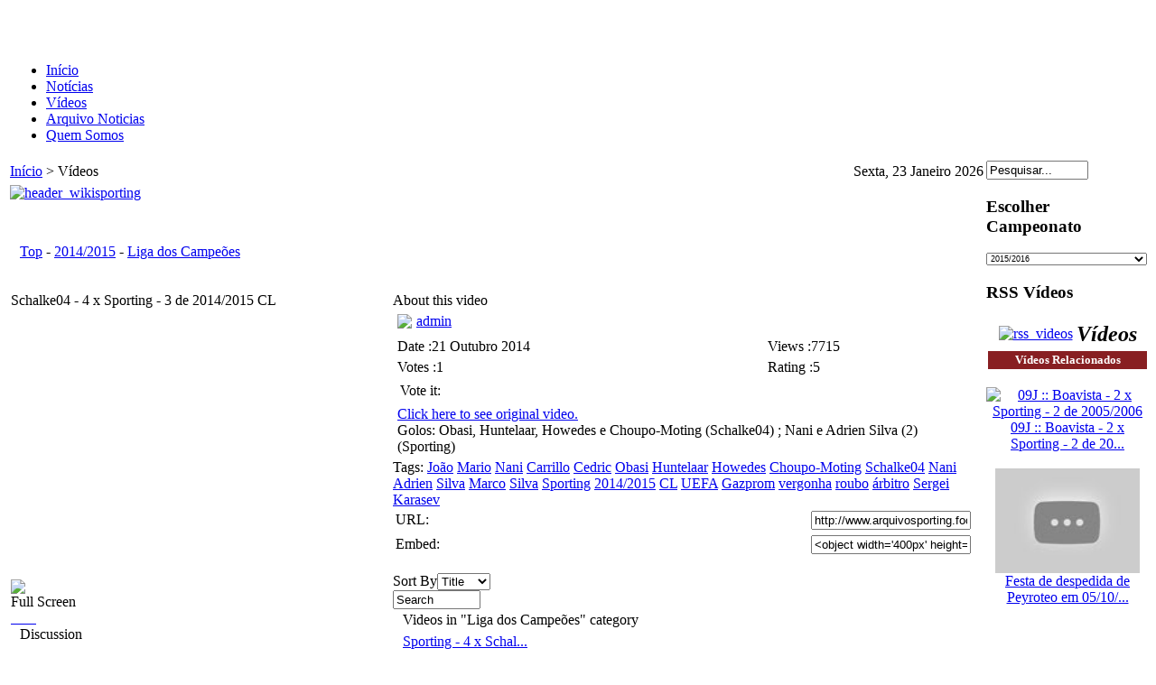

--- FILE ---
content_type: text/html; charset=utf-8
request_url: http://www.arquivosporting.footballhome.net/index.php?option=com_seyret&Itemid=29&task=videodirectlink&id=2106
body_size: 45262
content:
<!DOCTYPE html PUBLIC "-//W3C//DTD XHTML 1.0 Transitional//EN" "http://www.w3.org/TR/xhtml1/DTD/xhtml1-transitional.dtd">
<html xmlns="http://www.w3.org/1999/xhtml" xml:lang="pt-pt" lang="pt-pt" dir="ltr" >
<head>
  <meta http-equiv="content-type" content="text/html; charset=utf-8" />
  <meta name="robots" content="index, follow" />
  <meta name="keywords" content="João Mario  Nani  Carrillo  Cedric   Obasi  Huntelaar  Howedes  Choupo-Moting  Schalke04  Nani  Adrien Silva  Marco Silva  Sporting  2014/2015  CL  UEFA  Gazprom  vergonha  roubo  árbitro  Sergei Karasev" />
  <meta name="description" content="Click here to see original video.Golos: Obasi, Huntelaar, Howedes e Choupo-Moting (Schalke04) ; Nani e Adrien Silva (2) (Sporting)" />
  <meta name="generator" content="Joomla! 1.5 - Open Source Content Management" />
  <title>Schalke04 - 4 x Sporting - 3 de 2014/2015 CL</title>
  <link href="/index.php?option=com_jcomments&amp;task=rss&amp;object_id=2106&amp;object_group=com_seyret&amp;format=raw" rel="alternate" type="application/rss+xml" title="" />
  <link href="/templates/scpmemoria/favicon.ico" rel="shortcut icon" type="image/x-icon" />
  <link rel="stylesheet" href="/components/com_jcomments/tpl/default/style.css?v=12" type="text/css" />
  <script type="text/javascript" src="/components/com_jcomments/js/jcomments-v2.1.js?v=7"></script>
  <script type="text/javascript" src="/components/com_jcomments/libraries/joomlatune/ajax.js?v=3"></script>

<link rel="stylesheet" href="/templates/scpmemoria/css/template.css" type="text/css" />
  <link href="/templates/scpmemoria/favicon.ico" rel="shortcut icon" type="image/x-icon" />
</head>
<body class="all">
  <div align="center">
    <div id="container">
      <div id="wrapper">

        <div id="header"><table width="100%" border="0">
  <tr>
     <td align="left"><div id="logo"><a href="/index.php"><img src="/templates/scpmemoria/images/logo.png" alt="" border="0" align="left"  /><br><br></a></div></td>
    <td></td>
  </tr>
</table>

</div>

        <div id="topnavwrap"><table width="100%" border="0">
  <tr>
    <td><div id="topnav"><div id="navcontainer">
<ul id="navlist">
<li><a href="http://www.arquivosporting.footballhome.net/index.php?option=com_content&amp;view=frontpage&amp;Itemid=1" class="images" >Início</a></li>
<li><a href="http://www.arquivosporting.footballhome.net/index.php?option=com_content&amp;view=frontpage&amp;Itemid=40" class="images" >Notícias</a></li>
<li id="active"><a href="http://www.arquivosporting.footballhome.net/index.php?option=com_seyret&amp;Itemid=29" class="images" id="current">Vídeos</a></li>
<li><a href="http://www.arquivosporting.footballhome.net/index.php?option=com_content&amp;view=section&amp;id=1&amp;Itemid=35" class="images" >Arquivo Noticias</a></li>
<li><a href="http://www.arquivosporting.footballhome.net/index.php?option=com_content&amp;view=article&amp;id=966&amp;Itemid=44" class="images" >Quem Somos</a></li>
</ul>
</div>
      
</div></td>
  </tr>
</table>
</div>
<div id="content">


        <table width="100%" border="0" cellspacing="0" cellpadding="0">
          <tr>
            <td align="left" valign="top"><div id="maincontent">
			<table width="100%" border="0">
  <tr>
    <td><div id="pathway">
      <span class="breadcrumbs pathway">
<a href="http://www.arquivosporting.footballhome.net/" class="pathway">Início</a> > Vídeos</span>

</div></td>
    <td><div id="date">
      <div align="right">Sexta, 23 Janeiro 2026 </div>
    </div></td>
  </tr>
</table>
			    <div id="modtop"><table width="100%" border="0">
  <tr>
      <td>
      <div id="modtop1">
      	  		<div class="moduletable">
					<a target="_blank" href="http://www.forumscp.com/wiki/index.php?title=Wiki_Sporting"><img style="vertical-align: middle;" alt="header_wikisporting" src="/images/stories/banner/header_wikisporting.jpg" height="124" width="720" /></a><br />		</div>
	
	        </div>
      </td>
  </tr>
  <tr>
      <tr>
      <div id="modtop1">
      	  
	        </div>
      </tr>
  </tr>
  <tr>
    <td><div id="modtop1">
      	  
	  </div></td>
    <td><div id="modtop2">
      	  
	  </div></td>
  </tr>
</table>
</div>
                <script type="text/javascript" src="http://www.arquivosporting.footballhome.net/components/com_seyret/mootools.js"></script>
<script type="text/javascript" src="http://www.arquivosporting.footballhome.net/components/com_seyret/seyret.js"></script>
<script type="text/javascript" src="http://www.arquivosporting.footballhome.net/components/com_seyret/ufo.js"></script>
<link href="http://www.arquivosporting.footballhome.net/components/com_seyret/themes/default/style/seyret_style.css" rel="stylesheet" type="text/css" />
<link type="text/css" rel="stylesheet" href="http://www.arquivosporting.footballhome.net/components/com_seyret/themes/default/style/seyret.tabs.css" />
<div style="position:relative;"><div id="blockit" style="position:absolute; left:0px; top:0px; width:100%; height:700px; visibility:hidden;"></div></div>



<div>
<table class="seyrettoolbar"  cellpadding="0"  cellspacing="0"><tr><td width="10"><a href="http://www.arquivosporting.footballhome.net/index.php?option=com_seyret&amp;Itemid=29" onmouseover="changebuttonstatus('1','homebutton')" onmouseout= "changebuttonstatus('2','homebutton')" name="homebutton"><img name="homebutton" src="http://www.arquivosporting.footballhome.net/components/com_seyret/themes/default/images/english/home.png" border="0" vspace="0" hspace="0" alt="" /></a></td><td width="10"><a href="http://www.arquivosporting.footballhome.net/index.php?option=com_seyret&amp;Itemid=29&amp;task=allvideoslist" onmouseover="changebuttonstatus('11','allvideosbutton')" onmouseout= "changebuttonstatus('12','allvideosbutton')" name="allvideosbutton"><img name="allvideosbutton" src="http://www.arquivosporting.footballhome.net/components/com_seyret/themes/default/images/english/allvideos.png" border="0" vspace="0" hspace="0" alt="" /></a></td><td align="right"><span id="ajaxgif"><img id="ajxgif" style="visibility:hidden; vertical-align:middle;" src="http://www.arquivosporting.footballhome.net/components/com_seyret/themes/default/images/wait.gif" border="0"  alt="" /></span></td></tr></table></div>
<br />
			<table width="100%" border="0" cellspacing="0" cellpadding="0"  class="seyrettemplatetable">
  <tr>
    <td width="14px"><div id="cattopleft">&nbsp;</div></td>
    <td><div id="cattopmid">&nbsp;</div></td>
    <td width="14px"><div id="cattopright">&nbsp;</div></td>
  </tr>
  <tr>
    <td class="catleft">&nbsp;</td>
    <td><span id="groupcontext"><span class="linkedpath"><span class="seyretlinkedpath"><a href="http://www.arquivosporting.footballhome.net/index.php?option=com_seyret&amp;Itemid=29">Top</a> - <a href="http://www.arquivosporting.footballhome.net/index.php?option=com_seyret&Itemid=29&catid=421">2014/2015</a> - <a href="http://www.arquivosporting.footballhome.net/index.php?option=com_seyret&Itemid=29&catid=429">Liga dos Campeões</a></span></span><table width="100%"></table></span></td>
    <td class="catright">&nbsp;</td>
  </tr>
  <tr>
    <td width="14px"><div id="catbotleft">&nbsp;</div></td>
    <td><div id="catbotmid"></div></td>
    <td width="14px"><div id="catbotright">&nbsp;</div></td>
  </tr>
</table>


<br>
<table width="100%" border="0" cellspacing="0" cellpadding="0" class="seyrettemplatetable">
  <tr>
    <td width="1%" valign="top">
	
			<table width="100%" border="0" cellspacing="0" cellpadding="0"  class="seyrettemplatetable">
  <tr>
    <td width="14px"><div id="videotitleleft">&nbsp;</div></td>
    <td><div id="videotitlemid"><div id="videotitlearea" class="videotitleinmainarea">Schalke04 - 4 x Sporting - 3 de 2014/2015 CL</div></div></td>
    <td width="14px"><div id="videotitleright">&nbsp;</div></td>
  </tr>
  <tr>
    <td class="videotablelleft">&nbsp;</td>
    <td>
		<div name="mediaspace" id="mediaspace" style="min-height:300px;  min-width:400px;"  class="videoarea" ><object width='400px' height='300'><param name='movie' value='http://www.youtube.com/v/1u4TLg9dAwE&rel=0'></param><param name='wmode' value='transparent'></param><embed src='http://www.youtube.com/v/1u4TLg9dAwE&rel=0' type='application/x-shockwave-flash' wmode='transparent' width='400px' height='300px'></embed></object></div>
       <!-- Longtail api should be just under mediaspacediv, don't change tag position-->
	   

	   
       <div id="isareplytocontainer"></div> 
	</td>
    <td class="videotablelright">&nbsp;</td>
  </tr>
  <tr>
    <td class="videotablelleft">&nbsp;</td>
    <td>
	<div id="videorepliescontainer"></div>				
	<div id="videooperationsarea"><div id="uservideooperationsbuttonsdiv"><table class="uservideooperationsbuttons" width="100%" cellpadding="0" cellspacing="0"><tr><td><div style="cursor:pointer;" onclick=openinpopup('http://www.arquivosporting.footballhome.net/index2.php?option=com_seyret&no_html=1&task=embedpopup&vthumb=http://www.arquivosporting.footballhome.net/components/com_seyret/themes/default/images/feito_de_sporting.png&vcode=1u4TLg9dAwE&servertype=youtube&vidwindow=popup','150','130')><div class="videooperationsicon"><img  src="http://www.arquivosporting.footballhome.net/components/com_seyret/themes/default/images/fullscreen.png" border="none"/></div><div class="videooperationstext">Full Screen</div></div></td></tr></table></div></div>
	</td>
    
    
    <td class="videotablelright">&nbsp;</td>
  </tr>  
  <tr>
    <td width="14px"><div id="videobottomleft">&nbsp;</div></td>
    <td><div id="videobottommid"><div id="bookmarks" class="bookmarks"><a href="http://del.icio.us/post?v=2&url=http%3A%2F%2Fwww.arquivosporting.footballhome.net%2Findex.php%3Foption%3Dcom_seyret%26amp%3BItemid%3D29%26amp%3Btask%3Dvideodirectlink%26amp%3Bid%3D2106&notes=&tags=&title=Schalke04 - 4 x Sporting - 3 de 2014/2015 CL" target="_blank"> <img src="http://www.arquivosporting.footballhome.net/components/com_seyret/themes/default/images/b_icons/delicious.png" border="0" alt=""></a><a href="http://digg.com/submit?phase=2&url=http%3A%2F%2Fwww.arquivosporting.footballhome.net%2Findex.php%3Foption%3Dcom_seyret%26amp%3BItemid%3D29%26amp%3Btask%3Dvideodirectlink%26amp%3Bid%3D2106&bodytext=&tags=&title=Schalke04 - 4 x Sporting - 3 de 2014/2015 CL" target="_blank"> <img src="http://www.arquivosporting.footballhome.net/components/com_seyret/themes/default/images/b_icons/digg.png" border="0" alt=""></a><a href="http://reddit.com/submit?url=http%3A%2F%2Fwww.arquivosporting.footballhome.net%2Findex.php%3Foption%3Dcom_seyret%26amp%3BItemid%3D29%26amp%3Btask%3Dvideodirectlink%26amp%3Bid%3D2106&title=Schalke04 - 4 x Sporting - 3 de 2014/2015 CL" target="_blank"> <img src="http://www.arquivosporting.footballhome.net/components/com_seyret/themes/default/images/b_icons/reddit.png" border="0" alt=""></a><a href="http://www.simpy.com/simpy/LinkAdd.do?title=http%3A%2F%2Fwww.arquivosporting.footballhome.net%2Findex.php%3Foption%3Dcom_seyret%26amp%3BItemid%3D29%26amp%3Btask%3Dvideodirectlink%26amp%3Bid%3D2106&tags=&note=&href=Schalke04 - 4 x Sporting - 3 de 2014/2015 CL" target="_blank"> <img src="http://www.arquivosporting.footballhome.net/components/com_seyret/themes/default/images/b_icons/simpy.png" border="0" alt=""></a><a href="http://myweb2.search.yahoo.com/myresults/bookmarklet?t=http%3A%2F%2Fwww.arquivosporting.footballhome.net%2Findex.php%3Foption%3Dcom_seyret%26amp%3BItemid%3D29%26amp%3Btask%3Dvideodirectlink%26amp%3Bid%3D2106&d=&tag=&u=Schalke04 - 4 x Sporting - 3 de 2014/2015 CL" target="_blank"> <img src="http://www.arquivosporting.footballhome.net/components/com_seyret/themes/default/images/b_icons/yahoo.png" border="0" alt=""></a><a href="http://www.furl.net/storeIt.jsp?u=http%3A%2F%2Fwww.arquivosporting.footballhome.net%2Findex.php%3Foption%3Dcom_seyret%26amp%3BItemid%3D29%26amp%3Btask%3Dvideodirectlink%26amp%3Bid%3D2106&keywords=&t=Schalke04 - 4 x Sporting - 3 de 2014/2015 CL" target="_blank"> <img src="http://www.arquivosporting.footballhome.net/components/com_seyret/themes/default/images/b_icons/furl.png" border="0" alt=""></a><a href="http://www.google.com/bookmarks/mark?op=add&bkmk=http%3A%2F%2Fwww.arquivosporting.footballhome.net%2Findex.php%3Foption%3Dcom_seyret%26amp%3BItemid%3D29%26amp%3Btask%3Dvideodirectlink%26amp%3Bid%3D2106&annotation=&labels=&title=Schalke04 - 4 x Sporting - 3 de 2014/2015 CL" target="_blank"> <img src="http://www.arquivosporting.footballhome.net/components/com_seyret/themes/default/images/b_icons/google.png" border="0" alt=""></a><a href="http://www.facebook.com/share.php?u=http%3A%2F%2Fwww.arquivosporting.footballhome.net%2Findex.php%3Foption%3Dcom_seyret%26amp%3BItemid%3D29%26amp%3Btask%3Dvideodirectlink%26amp%3Bid%3D2106&t=Schalke04 - 4 x Sporting - 3 de 2014/2015 CL" target="_blank"> 
<img src="http://www.arquivosporting.footballhome.net/components/com_seyret/themes/default/images/b_icons/facebook.png" border="0" alt=""></a></div></div></td>
    <td width="14px"><div id="videobottomright">&nbsp;</div></td>
  </tr>
</table>



<table width="100%" border="0" cellspacing="0" cellpadding="0"  class="seyrettemplatetable">
  <tr>
    <td valign="top">
		
</td>
</tr>
</table>
			
	
			<table width="100%" border="0" cellspacing="0" cellpadding="0" class="seyrettemplatetable">
		  <tr>
		    <td width="14px"><div id="videotitleleft">&nbsp;</div></td>
		    <td><div id="videotitlemid"><div id="commentstitle">Discussion</div></div></td>
		    <td width="14px"><div id="videotitleright">&nbsp;</div></td>
		  </tr>
		  <tr>
		    <td class="videotablelleft">&nbsp;</td>
		    <td>
				<div id="commentsscroll">
				<div id="comments"></div>
				</div>
			</td>
		    <td class="videotablelright">&nbsp;</td>
		  </tr>
		 <tr>
		    <td width="14px"><div id="videobottomleft">&nbsp;</div></td>
		    <td><div id="videobottommid">&nbsp;</div></td>
		    <td width="14px"><div id="videobottomright">&nbsp;</div></td>
		  </tr>
		</table>

</td>
    <td valign="top" style="padding-left:5px;">

	
		<table width="100%" border="0" cellspacing="0" cellpadding="0"  class="seyrettemplatetable">
		  <tr>
		    <td width="14px"><div id="videotitleleft">&nbsp;</div></td>
		    <td><div id="aboutthisvideo"><div id="aboutthisvideotitle">About this video</div></div></td>
		    <td width="14px"><div id="videotitleright">&nbsp;</div></td>
		  </tr>
		  <tr>
		    <td class="videotablelleft">&nbsp;</td>
		    <td>
							<table width="100%" border="0" cellspacing="5" cellpadding="0"  class="seyrettemplatetable">
                              


							  <tr>
								<td width="1%"><span id="useravatar" class="useravatar"><a href="http://www.arquivosporting.footballhome.net/index.php?option=com_seyret&amp;task=uservideoslist&amp;Itemid=29&amp;from=0&amp;userid=62"><img src="http://www.arquivosporting.footballhome.net/components/com_seyret/themes/default/images/noavatar.jpg" border="0" width="48"></a></span></td><td><div id="addedby" class="addedby"><a href="http://www.arquivosporting.footballhome.net/index.php?option=com_seyret&amp;task=uservideoslist&amp;Itemid=29&amp;from=0&amp;userid=62">admin</a></div></td>
                              </tr>
							</table>
							
							<table width="100%" border="0" cellspacing="5" cellpadding="0"  class="seyrettemplatetable">							  
                              <tr>
							    <td><div id="addeddate" class="addeddate">Date :21 Outubro 2014</div></td>
                                <td><span id="totalhit" class="totalhit">Views :7715</span></td>
							</tr>
							<tr>							
                                <td><span id="totalvotes" class="totalvotes">Votes :1</span></td>
                                <td><span id="vidrating" class="vidrating">Rating :5</span></td>
                              </tr>
                              <tr>
                                <td><div id="votearea" class="votearea"><table><tr><td>Vote it:</td><td><div class="videoratingmain">
	<div id="ratingscale" class="ratingscale" style="width:100%;"></div>
	<div id="yellowratingscale" class="ratingscale votingscale"></div>
	<div style="left:0px; width:12px; cursor:pointer;" class="starsofvote" onmouseout="rnormal()" onmouseover="ratinganimate('20')" onclick="voteclick(1)"></div>
	<div style="left:12px; width:12px; cursor:pointer;" class="starsofvote" onmouseout="rnormal()" onmouseover="ratinganimate('40')" onclick="voteclick(2)"></div>
	<div style="left:24px; width:12px; cursor:pointer;" class="starsofvote"  onmouseout="rnormal()" onmouseover="ratinganimate('60')" onclick="voteclick(3)"></div>
	<div style="left:36px; width:12px; cursor:pointer;" class="starsofvote" onmouseout="rnormal()" onmouseover="ratinganimate('80')" onclick="voteclick(4)"></div>
	<div style="left:48px; width:12px; cursor:pointer;" class="starsofvote" onmouseout="rnormal()" onmouseover="ratinganimate('100')" onclick="voteclick(5)"></div>
	<div id="hiddenrating" style="visibility:hidden;">100%</div>
	</div></td></tr></table></div></td>
                                <td>&nbsp;</td>
                              </tr>
                              <tr>
                                <td colspan="2"><div id="videodetailsarea" class="videodetailsinmainarea"><span id="videodetailsreadmore"><div><div id="originalvideolink"><a href="https://www.youtube.com/watch?v=1u4TLg9dAwE" target="_blank">Click here to see original video.</a></div></div>Golos: Obasi, Huntelaar, Howedes e Choupo-Moting (Schalke04) ; Nani e Adrien Silva (2) (Sporting)</span></div></td>
                              </tr>  
                            </table>

							<div id="videotags" class="videotags">Tags: <a href="http://www.arquivosporting.footballhome.net/index.php?option=com_seyret&amp;task=searchvideos&amp;Itemid=29&amp;searchkey=João">João</a> <a href="http://www.arquivosporting.footballhome.net/index.php?option=com_seyret&amp;task=searchvideos&amp;Itemid=29&amp;searchkey=Mario">Mario</a> <a href="http://www.arquivosporting.footballhome.net/index.php?option=com_seyret&amp;task=searchvideos&amp;Itemid=29&amp;searchkey="></a> <a href="http://www.arquivosporting.footballhome.net/index.php?option=com_seyret&amp;task=searchvideos&amp;Itemid=29&amp;searchkey=Nani">Nani</a> <a href="http://www.arquivosporting.footballhome.net/index.php?option=com_seyret&amp;task=searchvideos&amp;Itemid=29&amp;searchkey="></a> <a href="http://www.arquivosporting.footballhome.net/index.php?option=com_seyret&amp;task=searchvideos&amp;Itemid=29&amp;searchkey=Carrillo">Carrillo</a> <a href="http://www.arquivosporting.footballhome.net/index.php?option=com_seyret&amp;task=searchvideos&amp;Itemid=29&amp;searchkey="></a> <a href="http://www.arquivosporting.footballhome.net/index.php?option=com_seyret&amp;task=searchvideos&amp;Itemid=29&amp;searchkey=Cedric">Cedric</a> <a href="http://www.arquivosporting.footballhome.net/index.php?option=com_seyret&amp;task=searchvideos&amp;Itemid=29&amp;searchkey="></a> <a href="http://www.arquivosporting.footballhome.net/index.php?option=com_seyret&amp;task=searchvideos&amp;Itemid=29&amp;searchkey="></a> <a href="http://www.arquivosporting.footballhome.net/index.php?option=com_seyret&amp;task=searchvideos&amp;Itemid=29&amp;searchkey=Obasi">Obasi</a> <a href="http://www.arquivosporting.footballhome.net/index.php?option=com_seyret&amp;task=searchvideos&amp;Itemid=29&amp;searchkey="></a> <a href="http://www.arquivosporting.footballhome.net/index.php?option=com_seyret&amp;task=searchvideos&amp;Itemid=29&amp;searchkey=Huntelaar">Huntelaar</a> <a href="http://www.arquivosporting.footballhome.net/index.php?option=com_seyret&amp;task=searchvideos&amp;Itemid=29&amp;searchkey="></a> <a href="http://www.arquivosporting.footballhome.net/index.php?option=com_seyret&amp;task=searchvideos&amp;Itemid=29&amp;searchkey=Howedes">Howedes</a> <a href="http://www.arquivosporting.footballhome.net/index.php?option=com_seyret&amp;task=searchvideos&amp;Itemid=29&amp;searchkey="></a> <a href="http://www.arquivosporting.footballhome.net/index.php?option=com_seyret&amp;task=searchvideos&amp;Itemid=29&amp;searchkey=Choupo-Moting">Choupo-Moting</a> <a href="http://www.arquivosporting.footballhome.net/index.php?option=com_seyret&amp;task=searchvideos&amp;Itemid=29&amp;searchkey="></a> <a href="http://www.arquivosporting.footballhome.net/index.php?option=com_seyret&amp;task=searchvideos&amp;Itemid=29&amp;searchkey=Schalke04">Schalke04</a> <a href="http://www.arquivosporting.footballhome.net/index.php?option=com_seyret&amp;task=searchvideos&amp;Itemid=29&amp;searchkey="></a> <a href="http://www.arquivosporting.footballhome.net/index.php?option=com_seyret&amp;task=searchvideos&amp;Itemid=29&amp;searchkey=Nani">Nani</a> <a href="http://www.arquivosporting.footballhome.net/index.php?option=com_seyret&amp;task=searchvideos&amp;Itemid=29&amp;searchkey="></a> <a href="http://www.arquivosporting.footballhome.net/index.php?option=com_seyret&amp;task=searchvideos&amp;Itemid=29&amp;searchkey=Adrien">Adrien</a> <a href="http://www.arquivosporting.footballhome.net/index.php?option=com_seyret&amp;task=searchvideos&amp;Itemid=29&amp;searchkey=Silva">Silva</a> <a href="http://www.arquivosporting.footballhome.net/index.php?option=com_seyret&amp;task=searchvideos&amp;Itemid=29&amp;searchkey="></a> <a href="http://www.arquivosporting.footballhome.net/index.php?option=com_seyret&amp;task=searchvideos&amp;Itemid=29&amp;searchkey=Marco">Marco</a> <a href="http://www.arquivosporting.footballhome.net/index.php?option=com_seyret&amp;task=searchvideos&amp;Itemid=29&amp;searchkey=Silva">Silva</a> <a href="http://www.arquivosporting.footballhome.net/index.php?option=com_seyret&amp;task=searchvideos&amp;Itemid=29&amp;searchkey="></a> <a href="http://www.arquivosporting.footballhome.net/index.php?option=com_seyret&amp;task=searchvideos&amp;Itemid=29&amp;searchkey=Sporting">Sporting</a> <a href="http://www.arquivosporting.footballhome.net/index.php?option=com_seyret&amp;task=searchvideos&amp;Itemid=29&amp;searchkey="></a> <a href="http://www.arquivosporting.footballhome.net/index.php?option=com_seyret&amp;task=searchvideos&amp;Itemid=29&amp;searchkey=2014/2015">2014/2015</a> <a href="http://www.arquivosporting.footballhome.net/index.php?option=com_seyret&amp;task=searchvideos&amp;Itemid=29&amp;searchkey="></a> <a href="http://www.arquivosporting.footballhome.net/index.php?option=com_seyret&amp;task=searchvideos&amp;Itemid=29&amp;searchkey=CL">CL</a> <a href="http://www.arquivosporting.footballhome.net/index.php?option=com_seyret&amp;task=searchvideos&amp;Itemid=29&amp;searchkey="></a> <a href="http://www.arquivosporting.footballhome.net/index.php?option=com_seyret&amp;task=searchvideos&amp;Itemid=29&amp;searchkey=UEFA">UEFA</a> <a href="http://www.arquivosporting.footballhome.net/index.php?option=com_seyret&amp;task=searchvideos&amp;Itemid=29&amp;searchkey="></a> <a href="http://www.arquivosporting.footballhome.net/index.php?option=com_seyret&amp;task=searchvideos&amp;Itemid=29&amp;searchkey=Gazprom">Gazprom</a> <a href="http://www.arquivosporting.footballhome.net/index.php?option=com_seyret&amp;task=searchvideos&amp;Itemid=29&amp;searchkey="></a> <a href="http://www.arquivosporting.footballhome.net/index.php?option=com_seyret&amp;task=searchvideos&amp;Itemid=29&amp;searchkey=vergonha">vergonha</a> <a href="http://www.arquivosporting.footballhome.net/index.php?option=com_seyret&amp;task=searchvideos&amp;Itemid=29&amp;searchkey="></a> <a href="http://www.arquivosporting.footballhome.net/index.php?option=com_seyret&amp;task=searchvideos&amp;Itemid=29&amp;searchkey=roubo">roubo</a> <a href="http://www.arquivosporting.footballhome.net/index.php?option=com_seyret&amp;task=searchvideos&amp;Itemid=29&amp;searchkey="></a> <a href="http://www.arquivosporting.footballhome.net/index.php?option=com_seyret&amp;task=searchvideos&amp;Itemid=29&amp;searchkey=árbitro">árbitro</a> <a href="http://www.arquivosporting.footballhome.net/index.php?option=com_seyret&amp;task=searchvideos&amp;Itemid=29&amp;searchkey="></a> <a href="http://www.arquivosporting.footballhome.net/index.php?option=com_seyret&amp;task=searchvideos&amp;Itemid=29&amp;searchkey=Sergei">Sergei</a> <a href="http://www.arquivosporting.footballhome.net/index.php?option=com_seyret&amp;task=searchvideos&amp;Itemid=29&amp;searchkey=Karasev">Karasev</a> </div><div id="videodirectlink"><table style="width:100%; padding:0px"><tr><td width="10">URL:</td><td width="1%"><input type="text" id="videolink" name="videolink" class="videodirectlink" onClick="showdirectlink()" readonly="readonly" value="http://www.arquivosporting.footballhome.net/index.php?option=com_seyret&amp;task=videodirectlink&amp;Itemid=29&amp;id=2106"/></td></tr></table></div><div id="embedcode"><table style="width:100%; padding:0px"><tr><td width="10">Embed:</td><td width="1%"><input type="text" id="embedlink" name="embedlink" class="videoembedcode" onClick="showshareembed()" readonly="readonly" value="<object width='400px' height='300'><param name='movie' value='http://www.youtube.com/v/1u4TLg9dAwE&rel=0'></param><param name='wmode' value='transparent'></param><embed src='http://www.youtube.com/v/1u4TLg9dAwE&rel=0' type='application/x-shockwave-flash' wmode='transparent' width='400px' height='300px'></embed></object>"/></td></tr></table></div>
			</td>
		    <td class="videotablelright">&nbsp;</td>
		  </tr>
		 <tr>
		    <td width="14px"><div id="videobottomleft">&nbsp;</div></td>
		    <td><div id="videobottommid">&nbsp;</div></td>
		    <td width="14px"><div id="videobottomright">&nbsp;</div></td>
		  </tr>
		</table>
		
    <div id="videolistdiv"><table width="100%" border="0" cellspacing="0" cellpadding="0"  class="seyrettemplatetable">
  <tr>
    <td width="14px"><div id="vlisttopleft">&nbsp;</div></td>
    <td><div id="vlisttopmid"><div id="sortbybuttons"><div class="sortbytext">Sort By<select name="orderingkeyselect" id="orderingkeyselect" id="orderingkeyselect" class="sortboxes" onchange=sortbykey() size="1"><option value="addeddate" >Date</option><option value="hit" >Views</option><option value="rating" >Rating</option><option value="title"  selected="selected">Title</option></select></div><div id="ascendingkeyimage" class="sortbyicons" onclick=sortbytype('ASC')><img src="http://www.arquivosporting.footballhome.net/components/com_seyret/themes/default/images/ascend.png" border="0" alt=""/></div><div id="descendingkeyimage"  class="sortbyicons" onclick=sortbytype('DESC')><img src="http://www.arquivosporting.footballhome.net/components/com_seyret/themes/default/images/descend.png" border="0" alt=""/></div></div><div id="searchboxdiv"><form action="index.php?option=com_seyret&Itemid=29" method="post" name="adminForm"><input type="text" id="searchkey" name="searchkey" size="10" class="searchboxinmainpage" value="Search" onblur="if(this.value=='') this.value='Search';" onfocus="if(this.value=='Search') this.value='';" type="text"/><input type="hidden" name="option" value="com_seyret" /><input type="hidden" name="task" value="searchvideos" /></form></div></div></td>
    <td width="14px"><div id="vlisttopright">&nbsp;</div></td>
  </tr>
  <tr>
    <td class="videotablelleft">&nbsp;</td>
    <td>
		<table width="100%" class="listnavigation"><tr><td width="1%" align="left">&nbsp;</td><td class="listnavigationtitle">Videos in "Liga dos Campeões" category</td><td width="1%" align="right">&nbsp;</td></tr></table>
        
		<div id="videolistscroller"><table class="videolisttable" width="100%"border="0"><tr>	<td width="1%" valign="top" class="videolistleftcolumn">
		<a href="http://www.arquivosporting.footballhome.net/index.php?option=com_seyret&amp;Itemid=29&amp;task=videodirectlink&amp;id=2135"><img title="Video Info::<table><tr><td width='30%' valign='top'>Title</td><td width='1%'  valign='top'>:</td><td width='89%'>Sporting - 4 x Schalke04 -2 de 2014/2015 CL</td></tr><tr><td  valign='top'>Details</td><td  valign='top'>:</td><td>Golos: Sarr, Jefferson, Nani e Slimani (Sporting)</td></tr><tr><td>Category</td><td>:</td><td>Liga dos Campeões</td></tr><tr><td>Views</td><td>:</td><td>7540</td></tr><tr><td>Votes</td><td>:</td><td>1</td></tr><tr><td>Rating</td><td>:</td><td>5</td></tr><tr><td>Downloads</td><td>:</td><td></td></tr><tr><td>Added by</td><td>:</td><td>admin</td></tr><tr><td>Date</td><td>:</td><td>2014-11-06 01:14:26</td></tr></table>" class="videothumbss" style="border:none;" src="http://www.arquivosporting.footballhome.net/components/com_seyret/themes/default/images/feito_de_sporting.png" width="90px" alt=""/></a>
	</td>
	
	<td valign="top" class="videolistrightcolumn">
		<div class="titleinvideolist"><div><a href="http://www.arquivosporting.footballhome.net/index.php?option=com_seyret&amp;Itemid=29&amp;task=videodirectlink&amp;id=2135">Sporting - 4 x Schal...</a></div></div>
		<div class="detailsinvideolist">Golos: Sarr, Jefferson, Nani e Slimani (Sporting)</div>
	</td></tr><tr>	<td width="1%" valign="top" class="videolistleftcolumn">
		<a href="http://www.arquivosporting.footballhome.net/index.php?option=com_seyret&amp;Itemid=29&amp;task=videodirectlink&amp;id=2152"><img title="Video Info::<table><tr><td width='30%' valign='top'>Title</td><td width='1%'  valign='top'>:</td><td width='89%'>Sporting - 3 x Maribor - 1 de 2014/2015 CL</td></tr><tr><td  valign='top'>Details</td><td  valign='top'>:</td><td>Golos: Mané, Nani e Slimani (Sporting)</td></tr><tr><td>Category</td><td>:</td><td>Liga dos Campeões</td></tr><tr><td>Views</td><td>:</td><td>7057</td></tr><tr><td>Votes</td><td>:</td><td>1</td></tr><tr><td>Rating</td><td>:</td><td>5</td></tr><tr><td>Downloads</td><td>:</td><td></td></tr><tr><td>Added by</td><td>:</td><td>admin</td></tr><tr><td>Date</td><td>:</td><td>2014-11-26 23:51:33</td></tr></table>" class="videothumbss" style="border:none;" src="http://www.arquivosporting.footballhome.net/components/com_seyret/themes/default/images/feito_de_sporting.png" width="90px" alt=""/></a>
	</td>
	
	<td valign="top" class="videolistrightcolumn">
		<div class="titleinvideolist"><div><a href="http://www.arquivosporting.footballhome.net/index.php?option=com_seyret&amp;Itemid=29&amp;task=videodirectlink&amp;id=2152">Sporting - 3 x Marib...</a></div></div>
		<div class="detailsinvideolist">Golos: Mané, Nani e Slimani (Sporting)</div>
	</td></tr><tr>	<td width="1%" valign="top" class="videolistleftcolumn">
		<a href="http://www.arquivosporting.footballhome.net/index.php?option=com_seyret&amp;Itemid=29&amp;task=videodirectlink&amp;id=2097"><img title="Video Info::<table><tr><td width='30%' valign='top'>Title</td><td width='1%'  valign='top'>:</td><td width='89%'>Sporting - 0 x Chelsea - 1 de 2014/2015 Uefa CL</td></tr><tr><td  valign='top'>Details</td><td  valign='top'>:</td><td>Golo: Matic (Chelsea)</td></tr><tr><td>Category</td><td>:</td><td>Liga dos Campeões</td></tr><tr><td>Views</td><td>:</td><td>6987</td></tr><tr><td>Votes</td><td>:</td><td>0</td></tr><tr><td>Rating</td><td>:</td><td></td></tr><tr><td>Downloads</td><td>:</td><td></td></tr><tr><td>Added by</td><td>:</td><td>admin</td></tr><tr><td>Date</td><td>:</td><td>2014-09-30 23:43:07</td></tr></table>" class="videothumbss" style="border:none;" src="http://www.arquivosporting.footballhome.net/components/com_seyret/themes/default/images/feito_de_sporting.png" width="90px" alt=""/></a>
	</td>
	
	<td valign="top" class="videolistrightcolumn">
		<div class="titleinvideolist"><div><a href="http://www.arquivosporting.footballhome.net/index.php?option=com_seyret&amp;Itemid=29&amp;task=videodirectlink&amp;id=2097">Sporting - 0 x Chels...</a></div></div>
		<div class="detailsinvideolist">Golo: Matic (Chelsea)</div>
	</td></tr><tr>	<td width="1%" valign="top" class="videolistleftcolumn">
		<a href="http://www.arquivosporting.footballhome.net/index.php?option=com_seyret&amp;Itemid=29&amp;task=videodirectlink&amp;id=2106"><img title="Video Info::<table><tr><td width='30%' valign='top'>Title</td><td width='1%'  valign='top'>:</td><td width='89%'>Schalke04 - 4 x Sporting - 3 de 2014/2015 CL</td></tr><tr><td  valign='top'>Details</td><td  valign='top'>:</td><td>Golos: Obasi, Huntelaar, Howedes e Choupo-Moting (Schalke04) ; Nani e Adrien Silva (2) (Sporting)</td></tr><tr><td>Category</td><td>:</td><td>Liga dos Campeões</td></tr><tr><td>Views</td><td>:</td><td>7715</td></tr><tr><td>Votes</td><td>:</td><td>1</td></tr><tr><td>Rating</td><td>:</td><td>5</td></tr><tr><td>Downloads</td><td>:</td><td></td></tr><tr><td>Added by</td><td>:</td><td>admin</td></tr><tr><td>Date</td><td>:</td><td>2014-10-21 23:07:40</td></tr></table>" class="videothumbss" style="border:none;" src="http://www.arquivosporting.footballhome.net/components/com_seyret/themes/default/images/feito_de_sporting.png" width="90px" alt=""/></a>
	</td>
	
	<td valign="top" class="videolistrightcolumn">
		<div class="titleinvideolist"><div><a href="http://www.arquivosporting.footballhome.net/index.php?option=com_seyret&amp;Itemid=29&amp;task=videodirectlink&amp;id=2106">Schalke04 - 4 x Spor...</a></div></div>
		<div class="detailsinvideolist">Golos: Obasi, Huntelaar, Howedes e Choupo-Moting (...</div>
	</td></tr><tr>	<td width="1%" valign="top" class="videolistleftcolumn">
		<a href="http://www.arquivosporting.footballhome.net/index.php?option=com_seyret&amp;Itemid=29&amp;task=videodirectlink&amp;id=2073"><img title="Video Info::<table><tr><td width='30%' valign='top'>Title</td><td width='1%'  valign='top'>:</td><td width='89%'>Maribor - 1 x Sporting - 1 de 2014/2015 Uefa CL</td></tr><tr><td  valign='top'>Details</td><td  valign='top'>:</td><td>Golos: Zahovic (Maribor) ; Nani (Sporting)</td></tr><tr><td>Category</td><td>:</td><td>Liga dos Campeões</td></tr><tr><td>Views</td><td>:</td><td>7322</td></tr><tr><td>Votes</td><td>:</td><td>0</td></tr><tr><td>Rating</td><td>:</td><td></td></tr><tr><td>Downloads</td><td>:</td><td></td></tr><tr><td>Added by</td><td>:</td><td>admin</td></tr><tr><td>Date</td><td>:</td><td>2014-09-19 22:17:04</td></tr></table>" class="videothumbss" style="border:none;" src="http://www.arquivosporting.footballhome.net/components/com_seyret/themes/default/images/feito_de_sporting.png" width="90px" alt=""/></a>
	</td>
	
	<td valign="top" class="videolistrightcolumn">
		<div class="titleinvideolist"><div><a href="http://www.arquivosporting.footballhome.net/index.php?option=com_seyret&amp;Itemid=29&amp;task=videodirectlink&amp;id=2073">Maribor - 1 x Sporti...</a></div></div>
		<div class="detailsinvideolist">Golos: Zahovic (Maribor) ; Nani (Sporting)</div>
	</td></tr><tr>	<td width="1%" valign="top" class="videolistleftcolumn">
		<a href="http://www.arquivosporting.footballhome.net/index.php?option=com_seyret&amp;Itemid=29&amp;task=videodirectlink&amp;id=2156"><img title="Video Info::<table><tr><td width='30%' valign='top'>Title</td><td width='1%'  valign='top'>:</td><td width='89%'>Chelsea - 3 x Sporting - 1 de 2014/2015 CL</td></tr><tr><td  valign='top'>Details</td><td  valign='top'>:</td><td>Golos: Fabregas, Shurrle e Obi Mikel (Chelsea) ; Jonathan Silva (Sporting)</td></tr><tr><td>Category</td><td>:</td><td>Liga dos Campeões</td></tr><tr><td>Views</td><td>:</td><td>7186</td></tr><tr><td>Votes</td><td>:</td><td>0</td></tr><tr><td>Rating</td><td>:</td><td></td></tr><tr><td>Downloads</td><td>:</td><td></td></tr><tr><td>Added by</td><td>:</td><td>admin</td></tr><tr><td>Date</td><td>:</td><td>2014-12-10 23:40:14</td></tr></table>" class="videothumbss" style="border:none;" src="http://www.arquivosporting.footballhome.net/components/com_seyret/themes/default/images/feito_de_sporting.png" width="90px" alt=""/></a>
	</td>
	
	<td valign="top" class="videolistrightcolumn">
		<div class="titleinvideolist"><div><a href="http://www.arquivosporting.footballhome.net/index.php?option=com_seyret&amp;Itemid=29&amp;task=videodirectlink&amp;id=2156">Chelsea - 3 x Sporti...</a></div></div>
		<div class="detailsinvideolist">Golos: Fabregas, Shurrle e Obi Mikel (Chelsea) ; J...</div>
	</td></tr></table></div>
        
	</td>
    <td class="videotablelright">&nbsp;</td>
  </tr>
  <tr>
    <td width="14px"><div id="videobottomleft">&nbsp;</div></td>
    <td><div id="videobottommid">
    	<table width="100%" cellpadding="0" cellspacing="0"  class="seyrettemplatetable"><tr><td><table width="100%"><tr><td align="right"><input style=" display:none;" type="text" id="navstart" name="navstart" size="1" value="0"/><input  style=" display:none;" type="text" id="catid" name="catid" size="1" value="*421**429*#"/><input  style=" display:none;" type="text" id="cid" name="cid" size="1" value="429"/>Jump to: <input class ="seyretinputbox" style="width:30px;" type="text" id="pagenumber" name="pagenumber" size="1" value="1"/> / 1</td><td width="1px" align="right"><div style="cursor:pointer;" onclick=gopage()><img src="http://www.arquivosporting.footballhome.net/components/com_seyret/themes/default/images/gopage.png" border="0" alt=""/></div></td></tr></table></td><td width="1%" ><a href="http://www.arquivosporting.footballhome.net/index.php?option=com_seyret&amp;Itemid=29&amp;task=generatersslinks"><img src="http://www.arquivosporting.footballhome.net/components/com_seyret/themes/default/images/rss.png" border="0"  alt=""/></a></td></tr></table> 
    
</div></td>
    <td width="14px"><div id="videobottomright">&nbsp;</div></td>
  </tr>
</table>



<table width="100%" border="0" cellspacing="0" cellpadding="0">
  <tr>
    <td valign="top">
		
</td>
</tr>
</table>



</div>
	</td>
  </tr>
</table>
<br/>



<div id="hiddenvalues" style="display:none;"><div id="hiddenthevideoid">2106</div></div>
				<div id="advert1" align="center">
				  </div>

                <div id="modbot">
                  <table width="100%" border="0">
  <tr>
    <td><div id="modtop1">
      </div></td>
    <td><div id="modtop2">
      </div></td>
  </tr>
</table>
</div>
            </div></td>
                                    <td width="180" align="left" valign="top"><div id="left">
                		<div class="moduletable">
					<form action="index.php" method="post">
	<div class="search">
		<input name="searchword" id="mod_search_searchword" maxlength="20" alt="Pesquisar" class="inputbox" type="text" size="12" value="Pesquisar..."  onblur="if(this.value=='') this.value='Pesquisar...';" onfocus="if(this.value=='Pesquisar...') this.value='';" />	</div>
	<input type="hidden" name="task"   value="search" />
	<input type="hidden" name="option" value="com_search" />
	<input type="hidden" name="Itemid" value="29" />
</form>		</div>
			<div class="moduletable">
					<h3>Escolher Campeonato</h3>
					
<script type="text/javascript"> 
function gotoproject(url) { 
  window.location.href=url;
} 
</script>

<table width="100%" border="0" cellpadding="0" cellspacing="0"><tr><td nowrap="nowrap"><form action="" style="display:inline"><select name="jl_p" id="jl_p" class="inputbox" onchange="javascript:if (this.options[this.options.selectedIndex].value!='') gotoproject(this.options[this.options.selectedIndex].value);" style="font-size:9px;width:99%"><option value="" >-> Escolher época...</option><option value="http://www.arquivosporting.footballhome.net/index.php?option=com_joomleague&amp;func=showResultsRank&amp;Itemid=30&amp;p=15"  selected="selected">2015/2016</option><option value="http://www.arquivosporting.footballhome.net/index.php?option=com_joomleague&amp;func=showResultsRank&amp;Itemid=30&amp;p=14" >2014/2015</option><option value="http://www.arquivosporting.footballhome.net/index.php?option=com_joomleague&amp;func=showResultsRank&amp;Itemid=30&amp;p=13" >2013/2014</option><option value="http://www.arquivosporting.footballhome.net/index.php?option=com_joomleague&amp;func=showResultsRank&amp;Itemid=30&amp;p=12" >2012/2013</option><option value="http://www.arquivosporting.footballhome.net/index.php?option=com_joomleague&amp;func=showResultsRank&amp;Itemid=30&amp;p=11" >2011/2012</option><option value="http://www.arquivosporting.footballhome.net/index.php?option=com_joomleague&amp;func=showResultsRank&amp;Itemid=30&amp;p=9" >2010/2011</option><option value="http://www.arquivosporting.footballhome.net/index.php?option=com_joomleague&amp;func=showResultsRank&amp;Itemid=30&amp;p=7" >2009/2010</option><option value="http://www.arquivosporting.footballhome.net/index.php?option=com_joomleague&amp;func=showResultsRank&amp;Itemid=30&amp;p=1" >2008/2009</option><option value="http://www.arquivosporting.footballhome.net/index.php?option=com_joomleague&amp;func=showResultsRank&amp;Itemid=30&amp;p=2" >2007/2008</option><option value="http://www.arquivosporting.footballhome.net/index.php?option=com_joomleague&amp;func=showResultsRank&amp;Itemid=30&amp;p=3" >2006/2007</option><option value="http://www.arquivosporting.footballhome.net/index.php?option=com_joomleague&amp;func=showResultsRank&amp;Itemid=30&amp;p=4" >2005/2006</option><option value="http://www.arquivosporting.footballhome.net/index.php?option=com_joomleague&amp;func=showResultsRank&amp;Itemid=30&amp;p=5" >2004/2005</option><option value="http://www.arquivosporting.footballhome.net/index.php?option=com_joomleague&amp;func=showResultsRank&amp;Itemid=30&amp;p=6" >2003/2004</option><option value="http://www.arquivosporting.footballhome.net/index.php?option=com_joomleague&amp;func=showResultsRank&amp;Itemid=30&amp;p=8" >2002/2003</option><option value="http://www.arquivosporting.footballhome.net/index.php?option=com_joomleague&amp;func=showResultsRank&amp;Itemid=30&amp;p=10" >2001/2002</option></select></form></td></tr></table>		</div>
			<div class="moduletable">
					<h3>RSS Vídeos</h3>
					<table align="center" border="0">
<tbody>
<tr>
<td><a href="/index.php?option=com_seyret&amp;Itemid=2&amp;task=generatersslinks"><img alt="rss_videos" src="/components/com_seyret/themes/default/images/rssbig.png" /></a></td>
<td><em><strong><span style="font-size: 18pt;">Vídeos</span></strong></em></td>
</tr>
</tbody>
</table>		</div>
			<div class="moduletable">
					
<script type="text/javascript" src="http://www.arquivosporting.footballhome.net/components/com_seyret/mootools.js"></script>

<script type="text/javascript" src="http://www.arquivosporting.footballhome.net/modules/relatedseyreteffects/glossy.js"></script>

<table width="100%"><tr><td bgcolor="#881F22" valign="middle" align="center" style="border:0px solid #B7B7B7;font-size:13px; color:white; font-weight:bold;padding-top:2px; padding-bottom:2px;">Vídeos Relacionados</td></tr></table><br><div style="">

<table border="0" cellspacing="0" cellpadding="0" style="text-align:center;" width="100%">

<tr><td><a href=http://www.arquivosporting.footballhome.net/index.php?option=com_seyret&amp;Itemid=29&amp;task=videodirectlink&amp;id=3086><img class="glossy iradius25 ibgcolor000000 igradient000000 seyretmoduletooltipglossy  " title=""  src="http://www.arquivosporting.footballhome.net/components/com_seyret/themes/default/images/feito_de_sporting.png" width="160" height="116" alt="09J :: Boavista - 2 x Sporting - 2 de 2005/2006" style="border:none;"/></a><br><a href=http://www.arquivosporting.footballhome.net/index.php?option=com_seyret&amp;Itemid=29&amp;task=videodirectlink&amp;id=3086>09J :: Boavista - 2 x Sporting - 2 de 20...</a><br><br></td></tr><tr><td><a href=http://www.arquivosporting.footballhome.net/index.php?option=com_seyret&amp;Itemid=29&amp;task=videodirectlink&amp;id=3064><img class="glossy iradius25 ibgcolor000000 igradient000000 seyretmoduletooltipglossy  " title=""  src="https://i.ytimg.com/vi/GZBDM3h8KAo/maxresdefault.jpg" width="160" height="116" alt="Festa de despedida de Peyroteo em 05/10/1949" style="border:none;"/></a><br><a href=http://www.arquivosporting.footballhome.net/index.php?option=com_seyret&amp;Itemid=29&amp;task=videodirectlink&amp;id=3064>Festa de despedida de Peyroteo em 05/10/...</a><br><br></td></tr><tr></tr></table></div>		</div>
	
              </div></td>
                      </tr>
        </table>
      </div>
	  	  <div id="bottom">
        <table width="100%" border="0" cellspacing="0" cellpadding="0">
          <tr>
                        <td width="280" align="left" valign="top"><div id="modleft">
												<div class="moduletable">
					<a target="_blank" href="http://www.forumscp.com/wiki/index.php?title=Wiki_Sporting"><img alt="header_wikisporting" src="/images/stories/banner/header_wikisporting.jpg" height="157" width="910" /></a><br />		</div>
	
					              </div></td>
                                              </tr>
        </table>
              </div>
	  
      <div id="footer">
        <br>powered by <a href="http://www.joomla.org">joomla</a> | <a href="http://www.sporting.footballhome.net">Portal Sporting | Memoria</a> </br>
        <br>All video and images rights reserved to original owners and to the websites that make the embedded feature available</br>
		<br>Todos os direitos dos vídeos e imagens reservados aos autores originais e aos websites que tornam a sua publicação possível</br>
      </div>
      </div>
    </div>
  </div>
</div>
</body>
</html>